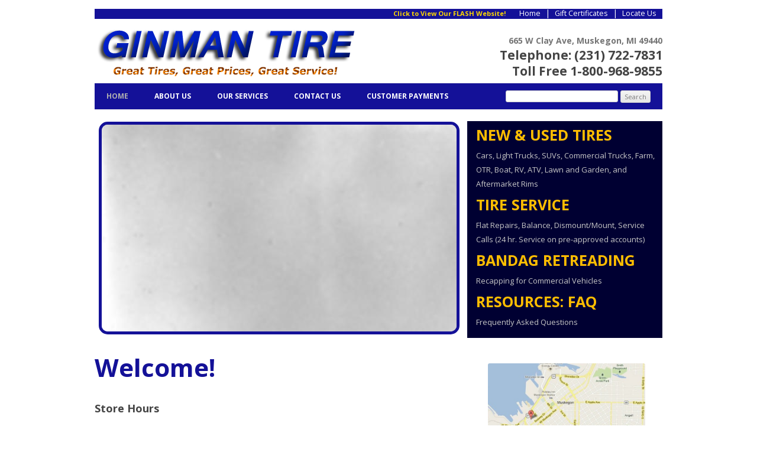

--- FILE ---
content_type: text/html; charset=UTF-8
request_url: https://ginmantire.com/
body_size: 6761
content:
<!DOCTYPE html>
<!--[if IE 7]>
<html class="ie ie7" lang="en-US">
<![endif]-->
<!--[if IE 8]>
<html class="ie ie8" lang="en-US">
<![endif]-->
<!--[if !(IE 7) | !(IE 8)  ]><!-->
<html lang="en-US">
<!--<![endif]-->
<head>
<meta charset="UTF-8" />

<title>Muskegon Tires, Flat Repairs, Dismount/Mount and Wheel Balancing</title>
<link rel="profile" href="http://gmpg.org/xfn/11" />
<link rel="pingback" href="https://ginmantire.com/xmlrpc.php" />
<!--[if lt IE 9]>
<script src="https://ginmantire.com/wp-content/themes/twentytwelve/js/html5.js" type="text/javascript"></script>
<![endif]-->
<link rel="alternate" type="application/rss+xml" title="Ginman Tire &raquo; Feed" href="https://ginmantire.com/feed/" />
<link rel="alternate" type="application/rss+xml" title="Ginman Tire &raquo; Comments Feed" href="https://ginmantire.com/comments/feed/" />
<link rel='stylesheet' id='twentytwelve-fonts-css'  href='https://fonts.googleapis.com/css?family=Open+Sans:400italic,700italic,400,700&#038;subset=latin,latin-ext' type='text/css' media='all' />
<link rel='stylesheet' id='twentytwelve-style-css'  href='https://ginmantire.com/wp-content/themes/twentytwelve/style.css?ver=3.5.1' type='text/css' media='all' />
<!--[if lt IE 9]>
<link rel='stylesheet' id='twentytwelve-ie-css'  href='https://ginmantire.com/wp-content/themes/twentytwelve/css/ie.css?ver=20121010' type='text/css' media='all' />
<![endif]-->
<link rel='stylesheet' id='enqueue_dd_spg_styles-css'  href='https://ginmantire.com/wp-content/plugins/dd-simple-photo-gallery/css/style.css?ver=3.5.1' type='text/css' media='all' />
<script type='text/javascript' src='https://ginmantire.com/wp-includes/js/jquery/jquery.js?ver=1.8.3'></script>
<script type='text/javascript' src='https://ginmantire.com/wp-content/plugins/dd-simple-photo-gallery/js/jquery-1.7.min.js?ver=3.5.1'></script>
<script type='text/javascript' src='https://ginmantire.com/wp-content/plugins/dd-simple-photo-gallery/js/jquery.effects.core.js?ver=3.5.1'></script>
<script type='text/javascript' src='https://ginmantire.com/wp-content/plugins/dd-simple-photo-gallery/js/jquery.ssslider.v1.2.min.js?ver=3.5.1'></script>
<link rel="EditURI" type="application/rsd+xml" title="RSD" href="https://ginmantire.com/xmlrpc.php?rsd" />
<link rel="wlwmanifest" type="application/wlwmanifest+xml" href="https://ginmantire.com/wp-includes/wlwmanifest.xml" /> 
<link rel='next' title='About Us' href='https://ginmantire.com/about-us/' />
<meta name="generator" content="WordPress 3.5.1" />

<!-- All in One SEO Pack 1.6.15.3 by Michael Torbert of Semper Fi Web Design[260,322] -->
<meta name="description" content="Ginman Tire of Muskegon, Michigan offers new and used tire sales and other services to address the needs of your tires." />
<link rel="canonical" href="https://ginmantire.com/" />
<!-- /all in one seo pack -->
<style type="text/css">
    .calnk a:hover {
        background-position:0 0;
        text-decoration:none;  
        color:#000000;
        border-bottom:1px dotted #000000;
     }
    .calnk a:visited {
        text-decoration:none;
        color:#000000;
        border-bottom:1px dotted #000000;
    }
    .calnk a {
        text-decoration:none; 
        color:#000000; 
        border-bottom:1px dotted #000000;
    }
    .calnk a span { 
        display:none; 
    }
    .calnk a:hover span {
        color:#333333; 
        background:#F6F79B; 
        display:block;
        position:absolute; 
        margin-top:1px; 
        padding:5px; 
        width:150px; 
        z-index:100;
        line-height:1.2em;
    }
    .calendar-table {
        border:0 !important;
        width:100% !important;
        border-collapse:separate !important;
        border-spacing:2px !important;
    }
    .calendar-heading {
        height:25px;
        text-align:center;
        border:1px solid #D6DED5;
        background-color:#E4EBE3;
    }
    .calendar-next {
        width:25%;
        text-align:center;
    }
    .calendar-prev {
        width:25%;
        text-align:center;
    }
    .calendar-month {
        width:50%;
        text-align:center;
        font-weight:bold;
    }
    .normal-day-heading {
        text-align:center;
        width:25px;
        height:25px;
        font-size:0.8em;
        border:1px solid #DFE6DE;
        background-color:#EBF2EA;
    }
    .weekend-heading {
        text-align:center;
        width:25px;
        height:25px;
        font-size:0.8em;
        border:1px solid #DFE6DE;
        background-color:#EBF2EA;
        color:#FF0000;
    }
    .day-with-date {
        vertical-align:text-top;
        text-align:left;
        width:60px;
        height:60px;
        border:1px solid #DFE6DE;
    }
    .no-events {

    }
    .day-without-date {
        width:60px;
        height:60px;
        border:1px solid #E9F0E8;
    }
    span.weekend {
        color:#FF0000;
    }
    .current-day {
        vertical-align:text-top;
        text-align:left;
        width:60px;
        height:60px;
        border:1px solid #BFBFBF;
        background-color:#E4EBE3;
    }
    span.event {
        font-size:0.75em;
    }
    .kjo-link {
        font-size:0.75em;
        text-align:center;
    }
    .calendar-date-switcher {
        height:25px;
        text-align:center;
        border:1px solid #D6DED5;
        background-color:#E4EBE3;
    }
    .calendar-date-switcher form {
        margin:2px;
    }
    .calendar-date-switcher input {
        border:1px #D6DED5 solid;
        margin:0;
    }
    .calendar-date-switcher select {
        border:1px #D6DED5 solid;
        margin:0;
    }
    .calnk a:hover span span.event-title {
        padding:0;
        text-align:center;
        font-weight:bold;
        font-size:1.2em;
        margin-left:0px;
    }
    .calnk a:hover span span.event-title-break {
        width:96%;
        text-align:center;
        height:1px;
        margin-top:5px;
        margin-right:2%;
        padding:0;
        background-color:#000000;
        margin-left:0px;
    }
    .calnk a:hover span span.event-content-break {
        width:96%;
        text-align:center;
        height:1px;
        margin-top:5px;
        margin-right:2%;
        padding:0;
        background-color:#000000;
        margin-left:0px;
    }
    .page-upcoming-events {
        font-size:80%;
    }
    .page-todays-events {
        font-size:80%;
    }
    .calendar-table table,tbody,tr,td {
        margin:0 !important;
        padding:0 !important;
    }
    table.calendar-table {
        margin-bottom:5px !important;
    }
    .cat-key {
        width:100%;
        margin-top:30px;
        padding:5px;
        border:0 !important;
    }
    .cal-separate {
       border:0 !important;
       margin-top:10px;
    }
    table.cat-key {
       margin-top:5px !important;
       border:1px solid #DFE6DE !important;
       border-collapse:separate !important;
       border-spacing:4px !important;
       margin-left:2px !important;
       width:99.5% !important;
       margin-bottom:5px !important;
    }
    .cat-key td {
       border:0 !important;
    }
</style>
<script type="text/javascript">
//<![CDATA[
	var screen_res = ""; 
	function writeCookie(name,value,hours) {
		var the_cookie = name+"="+escape(value)+"; expires=";
		var expires = "";
		hours=hours+0; //convert to number
		if (hours > 0) { //0==expires on browser close
			var cdate = new Date();
			cdate.setTime(cdate.getTime()+(hours*60*60*1000));
			expires = expires+cdate.toGMTString();
		} 
		document.cookie = the_cookie+expires+"; path=/; domain=";
	}
	screen_res = screen.width+" x "+screen.height;
	if (screen_res==" x ") screen_res = window.screen.width+" x "+window.screen.height;
	if (screen_res==" x ") screen_res = screen.availWidth+" x "+screen.availHeight;
	if (screen_res!=" x ") { 
		writeCookie("wassup_screen_res",screen_res,"48"); //keep 2 days
	} else {
		screen_res = "";
	}
//]]>
</script>
	<style type="text/css">
			.site-title,
		.site-description {
			position: absolute !important;
			clip: rect(1px 1px 1px 1px); /* IE7 */
			clip: rect(1px, 1px, 1px, 1px);
		}
		</style>
	<style type="text/css" id="custom-background-css">
body.custom-background { background-color: #ffffff; }
</style>
</head>

<body class="home page page-id-7 page-template-default custom-background custom-background-white custom-font-enabled single-author">
<div style="background:#141198;text-align:right;color:white;padding-right:10px;width:950px;margin-left:auto;margin-right:auto;margin-top:15px;height:17px;"><a target="_blank" href="http://ginmantire.net" style="font-weight:bold;margin-right:20px;text-decoration:none;"><font style="color:#FFD800;font-size:11px;">Click to View Our FLASH Website! </font></a><a style="color:white;text-decoration:none;font-size:.9em;" href="http://ginmantire.com/">Home</a>&nbsp;&nbsp;|&nbsp;&nbsp;<a style="color:white;text-decoration:none;font-size:.9em;" href="http://ginmantire.com/gift-certificates/">Gift Certificates</a>&nbsp;&nbsp;|&nbsp;&nbsp;<a style="color:white;text-decoration:none;font-size:.9em;" href="http://ginmantire.com/location/">Locate Us</a></div>
<div id="page" class="hfeed site">
	<header id="masthead" class="site-header" role="banner" style="margin-top:-50px;">
		<hgroup>
			<h1 class="site-title"><a href="https://ginmantire.com/" title="Ginman Tire" rel="home">Ginman Tire</a></h1>
			<h2 class="site-description">Great Tires, Great Prices, Great Service!</h2>
		</hgroup>
<div style="float:left;">			<a href="https://ginmantire.com/"><img src="https://ginmantire.com/wp-content/uploads/2013/05/cropped-Website_MOBILE-HEADER.png" class="header-image" width="450" height="108" alt="" /></a></div>

<div style="float:right;margin-top:50px;text-align:right;line-height:1.8em;"><strong style="color:#757575;">665 W Clay Ave, Muskegon, MI 49440</strong><br>
<span style="font-size:1.5em;"><strong>Telephone: (231) 722-7831</strong></span><br>
<span style="font-size:1.5em;"><strong>Toll Free 1-800-968-9855</strong></span>

</div>
		<nav id="site-navigation" class="main-navigation" role="navigation">
			<h3 class="menu-toggle">Menu</h3>
			<a class="assistive-text" href="#content" title="Skip to content">Skip to content</a>
			<div class="menu-main-container"><ul id="menu-main" class="nav-menu"><li id="menu-item-30" class="menu-item menu-item-type-post_type menu-item-object-page current-menu-item page_item page-item-7 current_page_item menu-item-30"><a href="https://ginmantire.com/">Home</a></li>
<li id="menu-item-31" class="menu-item menu-item-type-post_type menu-item-object-page menu-item-31"><a href="https://ginmantire.com/about-us/">About Us</a>
<ul class="sub-menu">
	<li id="menu-item-35" class="menu-item menu-item-type-post_type menu-item-object-page menu-item-35"><a href="https://ginmantire.com/about-us/ginman-history/">Ginman History</a></li>
	<li id="menu-item-37" class="menu-item menu-item-type-post_type menu-item-object-page menu-item-37"><a href="https://ginmantire.com/about-us/our-photo-gallery/">Our Photo Gallery</a></li>
	<li id="menu-item-391" class="menu-item menu-item-type-post_type menu-item-object-page menu-item-391"><a href="https://ginmantire.com/about-us/calendar-2/">Calendar</a></li>
</ul>
</li>
<li id="menu-item-38" class="menu-item menu-item-type-post_type menu-item-object-page menu-item-38"><a href="https://ginmantire.com/our-services/">Our Services</a>
<ul class="sub-menu">
	<li id="menu-item-36" class="menu-item menu-item-type-post_type menu-item-object-page menu-item-36"><a href="https://ginmantire.com/our-services/new-used-tires/">New &#038; Used Tires</a></li>
	<li id="menu-item-39" class="menu-item menu-item-type-post_type menu-item-object-page menu-item-39"><a href="https://ginmantire.com/our-services/tire-service/">Tire Service</a></li>
	<li id="menu-item-32" class="menu-item menu-item-type-post_type menu-item-object-page menu-item-32"><a href="https://ginmantire.com/our-services/bandag-retreading/">Bandag Retreading</a></li>
	<li id="menu-item-48" class="menu-item menu-item-type-post_type menu-item-object-page menu-item-48"><a href="https://ginmantire.com/our-services/faq-resources/">FAQ Resources</a></li>
</ul>
</li>
<li id="menu-item-47" class="menu-item menu-item-type-post_type menu-item-object-page menu-item-47"><a href="https://ginmantire.com/contact-us/">Contact Us</a></li>
<li id="menu-item-554" class="menu-item menu-item-type-post_type menu-item-object-page menu-item-554"><a href="https://ginmantire.com/customer-payments/">Customer Payments</a></li>
</ul></div>		</nav><!-- #site-navigation -->

		
			</header><!-- #masthead -->

	<div id="main" class="wrapper">
	<div id="primary" class="site-content">
		<div id="content" role="main">

							
	<article id="post-7" class="post-7 page type-page status-publish hentry">
		<header class="entry-header">
			<h1 class="entry-title">Welcome!</h1>
		</header>

		<div class="entry-content">
			<style type="text/css"><!--
.entry-header .entry-title {display:none;}
--></style>
<p>&nbsp;</p>
<p>&nbsp;</p>
<p><iframe style="position: absolute; margin-top: -152px; margin-left: 625px; border: none; overflow: hidden; width: 46px; height: 30px;" src="http://www.facebook.com/plugins/like.php?href=http%3A%2F%2Fwww.ginmantire.com&amp;layout=button_count&amp;show_faces=true&amp;width=46&amp;action=like&amp;colorscheme=light&amp;height=30" height="240" width="320" frameborder="0" scrolling="no"></iframe></p>
<div id="slider_1" class="sssSlider"><img src="http://ginmantire.com/wp-content/uploads/2013/07/Ginman_old-buidling1.jpg" alt="Old Building" title="" /><img src="http://ginmantire.com/wp-content/uploads/2013/04/tire-brands1.jpg" alt="Tire Logos" title="" /><img src="http://ginmantire.com/wp-content/uploads/2013/04/Ginman_bandag.jpg" alt="Bandag" title="" /><img src="http://ginmantire.com/wp-content/uploads/2013/04/4faf14c43c17c.jpg" alt="Julie and Rob" title="" /></div><script type="text/javascript">
$(window).load(function() {               
    $('#slider_1').ssSlider({
        effect: 'fade',
        slices: '18',
        boxCols: '8',
        boxRows: '8',
        slideSpeed: '500',
        pauseTime: '4000',
        largeNavArrow: 'false',
        largeNavArrowDefaultHidden: 'true',
        pauseOnHover: '',
        manualAdvance: 'false',
        prevText: 'prev',
        nextText: 'next',
        keyboardNav: 'false',
        displayGalleryCaption: '',
        controlNav: 'false',
        controlNavThumbs: 'false',
        controlNavThumbsWidth: '50',
        largeImageHeight: '350',
        largeImageWidth: '600',
        controlNavThumbsHeight: '50',
        controlNavThumbsSearch: '600x350',
        controlNavThumbsReplace: '50x50',
        captionOpacity: '0.6',
        beforeChange: function(){},
        afterChange: function(){},
        slideshowEnd: function(){},
        lastSlide: function(){},
        afterLoad: function(){}
    });                                   
});
</script>
<h1 style="font-size: 3em; color: #141198;">Welcome!</h1>
<h2>Store Hours</h2>
<p><strong>Monday &#8211; Friday:</strong> 8:00am &#8211; 6:00pm<br />
<strong>Saturday:</strong> Closed<br />
<strong>Sunday:</strong> Closed</p>
<p><strong>When it comes to buying tires for a car or truck, most drivers have more questions than answers. At Ginman Tire we have been answering your questions for over 85 years&#8230;.We are the &#8220;go to&#8221; people in tires!</strong></p>
<p>Ginman Tire is conveniently located at the corner of West Clay Avenue and Eight Street, Muskegon, MI. Please stop by and let us take care of your tire needs.</p>
<div style="width: 45%; float: left;">
<h2><span style="color: #141198;">About</span><span style="color: #ff9900;"> Us</span></h2>
<p><span style="color: #ff9900;"><strong>GINMAN TIRE CO.</strong></span> has kept pace with a changing auto service world in the over 85 years it&#8217;s been in business, but one constant has been family ownership. We are proud of our great service and customer relationships.</p>
<p>Learn about <span style="color: #141198;"><a title="Ginman History" href="http://ginmantire.com/about-us/ginman-history/"><span style="color: #141198;">Our History</span></a></span></p>
</div>
<div style="width: 45%; float: right;">
<h2><span style="color: #141198;">Our</span> <span style="color: #ff9900;">Services</span></h2>
<ul>
<li><a href="http://ginmantire.com/our-services/new-used-tires/">New Tire Sales</a></li>
<li><a href="http://ginmantire.com/our-services/new-used-tires/">Used Tire Sales</a></li>
<li><a href="http://ginmantire.com/our-services/tire-service/">Flat Repairs</a></li>
<li><a href="http://ginmantire.com/our-services/tire-service/">Balance Tires</a></li>
<li><a href="http://ginmantire.com/our-services/tire-service/">Dismount/Mount</a></li>
<li><a href="http://ginmantire.com/our-services/tire-service/">Service Calls</a></li>
<li><a href="http://ginmantire.com/our-services/bandag-retreading/">Retreading Commercial Vehicles</a></li>
</ul>
</div>
					</div><!-- .entry-content -->
		<footer class="entry-meta">
					</footer><!-- .entry-meta -->
	</article><!-- #post -->
				
<div id="comments" class="comments-area">

	
	
									
</div><!-- #comments .comments-area -->			
		</div><!-- #content -->
	</div><!-- #primary -->


			<div id="secondary" class="widget-area" role="complementary">
			<aside id="search-2" class="widget widget_search"><form role="search" method="get" id="searchform" action="https://ginmantire.com/" >
	<div><label class="screen-reader-text" for="s">Search for:</label>
	<input type="text" value="" name="s" id="s" />
	<input type="submit" id="searchsubmit" value="Search" />
	</div>
	</form></aside><aside id="text-2" class="widget widget_text">			<div class="textwidget"><div style="height:367px!important;background:#000032; color:#9D9C99;padding-left:15px;padding-right:10px;">

<a style="text-decoration:none;" href="http://ginmantire.com/our-services/new-used-tires/"><h1 style="font-size:25px;" class="gingold">NEW & USED TIRES</h1>
Cars, Light Trucks, SUVs, Commercial Trucks, Farm, OTR, Boat, RV, ATV, Lawn and Garden, and Aftermarket Rims</a>

<a style="text-decoration:none;" href="http://ginmantire.com/our-services/tire-service/"><h1 class="gingold" style="font-size:25px;">TIRE SERVICE</h1>
Flat Repairs, Balance, Dismount/Mount, Service Calls (24 hr. Service on pre-approved accounts)</a>

<a style="text-decoration:none;" href="http://ginmantire.com/our-services/bandag-retreading/"><h1 class="gingold" style="font-size:25px;">BANDAG RETREADING</h1>
Recapping for Commercial Vehicles</a>

<a style="text-decoration:none;" href="http://ginmantire.com/our-services/faq-resources/"><h1 class="gingold" style="font-size:25px;">RESOURCES: FAQ</h1>
Frequently Asked Questions</a>
</div></div>
		</aside><aside id="text-4" class="widget widget_text">			<div class="textwidget"><a href="http://ginmantire.com/location/"><img src="http://ginmantire.com/wp-content/uploads/2013/04/4fcf980800574.jpg" width="266" style="margin-left:35px;"></a>

<font style="font-size:11px;margin-left: 35px;">Click on map for Location information</h5></font>
<br/><br/>
<font style="margin-left:35px;">665 W Clay Ave, Muskegon, MI 49440</font><br/>
<font style="margin-left:35px;">PHONE # 231-722-7831</font><br/>
<font style="margin-left:35px;">TOLL FREE # 1-800-968-9855<br/></font>
<a style="text-decoration:none;color:#dd0000;margin-left:35px;" href="http://ginmantire.com/contact-us/">Click here to email us</a>
<br/><br/>
<img style="width: 40px;margin-bottom: 2px;margin-left:35px;margin-right:-3px;" src="http://ginmantire.com/wp-content/uploads/2013/07/CC_GoodYear_Picture1.jpg"><img src="http://ginmantire.com/wp-content/uploads/2013/07/CC_Visa_MC_Picture1.png">
</div>
		</aside>		</div><!-- #secondary -->
		</div><!-- #main .wrapper -->
	<footer id="colophon" role="contentinfo">
		<div style="font-weight:bold;">
		<a href="http://ginmantire.com/"style="text-decoration: none;">HOME</a>&nbsp;&nbsp;&nbsp;&nbsp;&nbsp;
		<a href="http://ginmantire.com/about-us/"style="text-decoration: none;">ABOUT US</a>&nbsp;&nbsp;&nbsp;&nbsp;&nbsp;
		<a href="http://ginmantire.com/new-used-tires/"style="text-decoration: none;">NEW TIRES</a>&nbsp;&nbsp;&nbsp;&nbsp;&nbsp;
		<a href="http://ginmantire.com/tire-service/"style="text-decoration: none;">TIRE SERVICE</a>&nbsp;&nbsp;&nbsp;&nbsp;&nbsp;
		<a href="http://ginmantire.com/contact-us/"style="text-decoration: none;">CONTACT US</a>
		</div><!-- .site-info -->
	</footer><!-- #colophon -->
</div><!-- #page -->


<!--[if IE]>
<script language=javascript>
//<![CDATA[
	if (screen_res=="") {
		screen_res = screen.width + " x " + screen.height;
	}
	if (screen_res!=" x ") {
		var cdate = new Date();
		cdate.setTime(cdate.getTime()+(48*60*60*1000));
		var cexpires = cdate.toGMTString();
		//var the_cookie = "wassup_screen_res="+escape(screen_res)+"; expires="+cexpires;
		document.cookie = "wassup_screen_res=" + escape(screen_res)+ "; path=/; domain=" + document.domain;

	}
//]]>
</script>
<![endif]--><!--
<p class="small"> WassUp 1.8.3.1 timestamp: 2026-01-21 03:31:45PM UTC (10:31AM)<br />
If above timestamp is not current time, this page is cached.</p> -->
<script type='text/javascript' src='https://ginmantire.com/wp-content/themes/twentytwelve/js/navigation.js?ver=1.0'></script>

<div align="right" style="margin-right:200px;margin-top:-45px;"><em><font style="font-size:11px;">Engineered & Designed by</font></em>  <a target="_blank" style="text-decoration:none;" href="http://thesrgroupus.com"><strong><font color="#ff6000"> The SR Group, LLC</font></strong></a></div>

</body>
</html>

--- FILE ---
content_type: text/css
request_url: https://ginmantire.com/wp-content/plugins/dd-simple-photo-gallery/css/style.css?ver=3.5.1
body_size: 2731
content:
.wrapper *{

    border:0;
    margin: 0;
    padding: 0;

}

.wrapper{
    
    width:auto;
    display: block;
    margin: 0 auto;
    border: 0px solid #d3d3d3;
    /*overflow: hidden;   */
}
 
    
    
.sliderWapper{
	border: 10px solid #000;
	margin:0 auto;
	display:block;
	margin-bottom:10px;
	clear:both;
	overflow:hidden;
	-moz-border-radius: 15px;
    -webkit-border-radius: 15px;
    -khtml-border-radius: 15px;
    border-radius: 15px;
}
    
  
.sssSlider {
    position:relative;
	margin: 0 auto;
}

.sssSlider img {
    position:absolute;
    top:0px;
    left:0px;
}
  
/* The slices and boxes in the Slider */
.sss-slice {
    display:block;
    position:absolute;
    z-index:5;
    /*border: 1px solid #F00;*/
}
.sss-box {
    display:block;
    position:absolute;
    z-index:5;
}  
        

        
/*Others option settings control css*/        
.sssLargeNav a {
    position:absolute;
    bottom:25px;
    z-index:9;
    cursor:pointer;
}
.sssPre {
  background-image:url(./images/sssIcons.png);
  background-position:-2px -3px;
  cursor:pointer;
  height:17px;
  left:20px;
  position:absolute;
  width:13px;
  text-indent: -9999px;                   
}
.sssNext {
  background-image:url(./images/sssIcons.png);
  background-position:-20px -3px;
  bottom:126px;
  cursor:pointer;
  height:17px;
  position:absolute;
  right:20px;
  width:13px;
  text-indent: -9999px;
}

.sssNext, .sssPre{
  position:absolute;
  top:45%;
}

.sssPre:hover {
  background-position:-2px -23px;
}
.sssNext:hover {
  background-position:-20px -23px;
}


/* Caption styles */
.sss-caption {
    position: absolute;
    bottom:0px;
    opacity:0.7; /* Overridden by captionOpacity setting */
    width:100%;
    z-index:8;
    padding: 5px 0;
    height: 60px;
    border: 0px solid #F00;
    text-align: left;
    background: #d3d3d3;
}

.sss-caption p, .sss-caption p a{
    font-family: Tahoma, Helvetica, sans-serif;
    color: #3F4146;
    font-size: 12px;
}

.sss-controlNav a {
    position:relative;
    z-index:9;
    cursor:pointer;
}
.sss-controlNav a.active {
    font-weight:bold;
}


.sss-caption p {
    padding:5px;
    margin:0;
}
.sss-caption a {
    display:inline !important;
}
.sss-html-caption {
    display:none;
}

.sss-controlNav{
    border-top: 20px solid #d3d3d3;
     background : #d3d3d3;
}


.sss-thumb-inner a{
    
}

.sss-thumb-inner a:last-child{
    border-right: 0;
}
.sss-thumb-inner a img{    
    
    opacity:0.7;
}

.sss-controlNav a.active img, .sss-controlNav a:hover img{
    opacity:1;
}


/*.sss-thumb-inner a { overflow: hidden; position: relative; } 
.sss-thumb-inner a img { position: absolute; }*/

--- FILE ---
content_type: text/javascript
request_url: https://ginmantire.com/wp-content/plugins/dd-simple-photo-gallery/js/jquery.ssslider.v1.2.min.js?ver=3.5.1
body_size: 26355
content:
(function($){var ssSlider=function(element,options){var settings=$.extend({},$.fn.ssSlider.defaults,options);var printString=function(msg){if(this.console&&typeof console.log!="undefined")
console.log(msg);}
var vars={currentSlide:0,currentImage:'',totalSlides:0,slideAnimation:'',sliderWapper:'',wrapperId:'',running:false,paused:false,stop:false};var slider=$(element);vars.wrapperId=element.id+'_wapper';slider.wrap('<div id="'+vars.wrapperId+'" class="sliderWapper" />');vars.sliderWapper=$('#'+vars.wrapperId+'');slider.data('sss:vars',vars);slider.css('position','relative');slider.addClass('ssSlider');var kids=slider.children('img');var maxWidth=0;var maxHeight=0;kids.each(function(){var child=$(this);var childWidth=child.width();if(childWidth==0)childWidth=child.attr('width');var childHeight=child.height();if(childHeight==0)childHeight=child.attr('height');child.css('display','none');vars.totalSlides++;});maxHeight=settings.largeImageHeight;maxWidth=settings.largeImageWidth;slider.width(maxWidth);slider.height(maxHeight);vars.sliderWapper.width(maxWidth);settings.sliderHeight=slider.height();vars.currentImage=$(kids[vars.currentSlide]);slider.css('background','url("'+vars.currentImage.attr('src')+'") no-repeat');slider.append($('<div class="sss-caption"><p></p></div>').css({display:'none',opacity:settings.captionOpacity}));var sssCaption=function(settings){if(settings.displayGalleryCaption!='yes')
return false;var sssCaption=$('.sss-caption',slider);if(vars.currentImage.attr('title')!=''&&vars.currentImage.attr('title')!=undefined){var title=vars.currentImage.attr('title');if(title.substr(0,1)=='#')title=$(title).html();if(sssCaption.css('display')=='block'){sssCaption.find('p').fadeOut(settings.slideSpeed,function(){$(this).html(title);$(this).fadeIn(settings.slideSpeed);});}else{sssCaption.find('p').html(title);}
sssCaption.fadeIn(settings.slideSpeed);}else{sssCaption.fadeOut(settings.slideSpeed);}}
sssCaption(settings);var timer=0;if(settings.manualAdvance=='false'&&kids.length>1){timer=setInterval(function(){sssRun(slider,kids,settings,false);},settings.pauseTime);}
if(settings.largeNavArrow=='true'){slider.append('<div class="sssLargeNav"><a class="sssPre">'+settings.prevText+'</a><a class="sssNext">'+settings.nextText+'</a></div>');if(settings.largeNavArrowDefaultHidden=='true'){$('.sssLargeNav',slider).hide();slider.hover(function(){$('.sssLargeNav',slider).show();},function(){$('.sssLargeNav',slider).hide();});}
$('a.sssPre',slider).live('click',function(){if(vars.running)return false;clearInterval(timer);timer='';vars.currentSlide-=2;sssRun(slider,kids,settings,'prev');});$('a.sssNext',slider).live('click',function(){if(vars.running)return false;clearInterval(timer);timer='';sssRun(slider,kids,settings,'next');});}
if(settings.controlNav=='true'){var sssControl=$('<div class="sss-controlNav"><div class="sss-thumb-inner"></div></div>');slider.after(sssControl);sssControl=$('.sss-thumb-inner',vars.sliderWapper);sssControl.css({width:(settings.controlNavThumbsWidth*(kids.length))+'px',position:'absolute'});var sssControlNav=$('.sss-controlNav',vars.sliderWapper);sssControlNav.css({height:settings.controlNavThumbsHeight+'px',position:'relative',overflow:'hidden'});var tmp_img_ext='';for(var i=0;i<kids.length;i++){if(settings.controlNavThumbs){var child=kids.eq(i);if(!child.is('img')){child=child.find('img:first');}
printString(child.attr('src'));if(child.attr('src').toLowerCase().indexOf(settings.controlNavThumbsSearch)>=0){sssControl.append('<a class="sss-control" rel="'+i+'"><img src="'+child.attr('src').replace(settings.controlNavThumbsSearch,settings.controlNavThumbsReplace)+'" alt="" /></a>');}else{if(child.attr('src').indexOf('.jpg')>=0)
tmp_img_ext='.jpg';else if(child.attr('src').indexOf('.gif')>=0)
tmp_img_ext='.gif';else if(child.attr('src').indexOf('.png')>=0)
tmp_img_ext='.png';else if(child.attr('src').indexOf('.jpeg')>=0)
tmp_img_ext='.jpeg';else if(child.attr('src').indexOf('.JPG')>=0)
tmp_img_ext='.JPG';else if(child.attr('src').indexOf('.GIF')>=0)
tmp_img_ext='.GIF';else if(child.attr('src').indexOf('.PNG')>=0)
tmp_img_ext='.PNG';else if(child.attr('src').indexOf('.JPEG')>=0)
tmp_img_ext='.JPEG';sssControl.append('<a class="sss-control" rel="'+i+'"><img src="'+child.attr('src').replace(tmp_img_ext,'-'+settings.controlNavThumbsReplace+tmp_img_ext)+'" alt="" /></a>');}}else{sssControl.append('<a class="sss-control" rel="'+i+'">'+(i+1)+'</a>');}}
$('.sss-controlNav a',vars.sliderWapper).css({float:'left'});$('.sss-controlNav a',vars.sliderWapper).css({float:'left',height:settings.controlNavThumbsHeight+'px',width:settings.controlNavThumbsWidth+'px',overflow:'hidden'});var thumbImageList=$('.sss-control img',vars.sliderWapper);thumbImageList.each(function(){var childWidth=$(this).width();var childHeight=$(this).height();var leftThumb=0;var topThumb=0;if(childWidth>settings.controlNavThumbsWidth){var xExtraWidth=childWidth-settings.controlNavThumbsWidth;leftThumb=(leftThumb-xExtraWidth)/2;}
if(childHeight>settings.controlNavThumbsHeight){var xExtraHeight=childHeight-settings.controlNavThumbsHeight;topThumb=(topThumb-xExtraHeight)/2;}
$(this).css({left:leftThumb+'px',top:topThumb+'px',position:'absolute'});});$('.sss-controlNav a:eq('+vars.currentSlide+')',vars.sliderWapper).addClass('active');$('.sss-controlNav a',vars.sliderWapper).live('click',function(){if(vars.running)return false;if($(this).hasClass('active'))return false;clearInterval(timer);timer='';slider.css('background','url("'+vars.currentImage.attr('src')+'") no-repeat');vars.currentSlide=$(this).attr('rel');vars.currentSlide--;sssRun(slider,kids,settings);});}
if(settings.pauseOnHover=='true'){slider.hover(function(){vars.paused=true;clearInterval(timer);timer='';},function(){vars.paused=false;if(timer==''&&!settings.manualAdvance){timer=setInterval(function(){sssRun(slider,kids,settings,false);},settings.pauseTime);}});}
if(settings.keyboardNav=='true'){$(window).keypress(function(event){if(event.keyCode=='37'){if(vars.running)return false;clearInterval(timer);timer='';vars.currentSlide-=2;sssRun(slider,kids,settings,'prev');}
if(event.keyCode=='39'){if(vars.running)return false;clearInterval(timer);timer='';sssRun(slider,kids,settings,'next');}});}
slider.bind('sss:animDone',function(){vars.running=false;if(timer==''&&!vars.paused&&!settings.manualAdvance){timer=setInterval(function(){sssRun(slider,kids,settings,false);},settings.pauseTime);}
settings.afterChange.call(this);});var showSelectedThumbActive=function(slider,settings,vars){$('a.sss-control',vars.sliderWapper).removeClass('active');$('.sss-controlNav a:eq('+vars.currentSlide+')',vars.sliderWapper).addClass('active');var sssThumbInner=$('.sss-thumb-inner',vars.sliderWapper);var innerWidth=sssThumbInner.width();var sssControlNav=$('.sss-controlNav',vars.sliderWapper);var outerWidth=sssControlNav.width();var showableTotalSlide=parseInt(outerWidth/settings.controlNavThumbsWidth);var defaultShowingWidth=settings.controlNavThumbsWidth*(parseInt(outerWidth/settings.controlNavThumbsWidth));var currentSliderInWidth=(vars.currentSlide+1)*settings.controlNavThumbsWidth;var sssThumbInnerPosition=sssThumbInner.position();var currentSlide=vars.currentSlide;var totalSlide=vars.totalSlides;if(currentSliderInWidth>defaultShowingWidth){if((totalSlide-currentSlide)>showableTotalSlide){var numberOfFullSet=parseInt(currentSlide/showableTotalSlide);var numberOfExtra=(currentSlide/showableTotalSlide)-numberOfFullSet;var leftSlidePosition=((defaultShowingWidth*numberOfFullSet)+(numberOfExtra*settings.controlNavThumbsWidth));if(numberOfFullSet>0){leftSlidePosition-=(settings.controlNavThumbsWidth*1);}
sssThumbInner.animate({left:'-'+leftSlidePosition+'px'},settings.slideSpeed);}else{var leftSlidePosition=((totalSlide-showableTotalSlide)*settings.controlNavThumbsWidth)-(outerWidth-defaultShowingWidth);sssThumbInner.animate({left:'-'+leftSlidePosition+'px'},settings.slideSpeed);}}else{sssThumbInner.animate({left:'0px'},settings.slideSpeed);}}
var sssRun=function(slider,kids,settings,direction){var vars=slider.data('sss:vars');if(vars&&(vars.currentSlide==(vars.totalSlides-1))){settings.lastSlide.call(this);}
if((!vars||vars.stop)&&!nudge)return false;settings.beforeChange.call(this);if(!direction){slider.css('background','url("'+vars.currentImage.attr('src')+'") no-repeat');}else{if(direction=='prev'){slider.css('background','url("'+vars.currentImage.attr('src')+'") no-repeat');}
if(direction=='next'){slider.css('background','url("'+vars.currentImage.attr('src')+'") no-repeat');}}
vars.currentSlide++;if(vars.currentSlide==vars.totalSlides){vars.currentSlide=0;settings.slideshowEnd.call(this);}
if(vars.currentSlide<0)vars.currentSlide=(vars.totalSlides-1);vars.currentImage=$(kids[vars.currentSlide]);showSelectedThumbActive(slider,settings,vars);sssCaption(settings);$('.sss-slice',slider).remove();$('.sss-box',slider).remove();if(settings.effect=='random'){if(settings&&typeof settings.defaultEffects!="undefined"){var anims=settings.defaultEffects;}else{var anims=$.fn.ssSlider.defaultEffects.defaultEffects;}
vars.slideAnimation=anims[Math.floor(Math.random()*(anims.length+1))];if(vars.slideAnimation==undefined)
vars.slideAnimation='fade';}else{vars.slideAnimation=settings.effect;}
vars.running=true;if(vars.slideAnimation=='sliceDownRight'||vars.slideAnimation=='sliceDownLeft'||vars.slideAnimation=='sliceDownRandom'){createSlices(slider,settings,vars);var timeBuff=0;var i=0;if(vars.slideAnimation=='sliceDownRandom')
var slices=arrayRandom($('.sss-slice',slider));else
var slices=$('.sss-slice',slider);if(vars.slideAnimation=='sliceDownLeft')slices=$('.sss-slice',slider)._reverse();slices.each(function(){var slice=$(this);slice.css({'top':'0px'});if(i==settings.slices-1){setTimeout(function(){slice.animate({height:settings.sliderHeight+'px',opacity:'1.0'},settings.slideSpeed,'',function(){slider.trigger('sss:animDone');});},(100+timeBuff));}else{setTimeout(function(){slice.animate({height:settings.sliderHeight+'px',opacity:'1.0'},settings.slideSpeed);},(100+timeBuff));}
timeBuff+=50;i++;});}else if(vars.slideAnimation=='sliceUpRight'||vars.slideAnimation=='sliceUpLeft'||vars.slideAnimation=='sliceUpRandom'){createSlices(slider,settings,vars);var timeBuff=0;var i=0;if(vars.slideAnimation=='sliceUpRandom')
var slices=arrayRandom($('.sss-slice',slider));else
var slices=$('.sss-slice',slider);if(vars.slideAnimation=='sliceUpLeft')slices=$('.sss-slice',slider)._reverse();slices.each(function(){var slice=$(this);slice.css({'bottom':'0px'});if(i==settings.slices-1){setTimeout(function(){slice.animate({height:settings.sliderHeight+'px',opacity:'1.0'},settings.slideSpeed,'',function(){slider.trigger('sss:animDone');});},(100+timeBuff));}else{setTimeout(function(){slice.animate({height:settings.sliderHeight+'px',opacity:'1.0'},settings.slideSpeed);},(100+timeBuff));}
timeBuff+=50;i++;});}else if(vars.slideAnimation=='sliceUpDownRight'||vars.slideAnimation=='sliceUpDownLeft'||vars.slideAnimation=='sliceUpDownRandom'){createSlices(slider,settings,vars);var timeBuff=0;var i=0;var v=0;if(vars.slideAnimation=='sliceUpDownRandom')
var slices=arrayRandom($('.sss-slice',slider));else
var slices=$('.sss-slice',slider);if(vars.slideAnimation=='sliceUpDownLeft')slices=$('.sss-slice',slider)._reverse();slices.each(function(){var slice=$(this);if(i==0){slice.css('top','0px');i++;}else{slice.css('bottom','0px');i=0;}
if(v==settings.slices-1){setTimeout(function(){slice.animate({height:settings.sliderHeight+'px',opacity:'1.0'},settings.slideSpeed,'',function(){slider.trigger('sss:animDone');});},(100+timeBuff));}else{setTimeout(function(){slice.animate({height:settings.sliderHeight+'px',opacity:'1.0'},settings.slideSpeed);},(100+timeBuff));}
timeBuff+=50;v++;});}else if(vars.slideAnimation=='slide2Right'){createSlices(slider,settings,vars);var firstSlice=$('.sss-slice:first',slider);firstSlice.css({'height':settings.sliderHeight+'px','width':'0px','opacity':'1'});firstSlice.animate({width:slider.width()+'px'},(settings.slideSpeed*2),'',function(){slider.trigger('sss:animDone');});}else if(vars.slideAnimation=='slide2Left'){createSlices(slider,settings,vars);var firstSlice=$('.sss-slice:first',slider);firstSlice.css({'height':'100%','width':'0px','opacity':'1','left':'','right':'0px'});firstSlice.animate({width:slider.width()+'px'},(settings.slideSpeed*2),'',function(){firstSlice.css({'left':'0px','right':''});slider.trigger('sss:animDone');});}else if(vars.slideAnimation=='slice2Right'){createSlices(slider,settings,vars);var timeBuff=0;var i=0;var slices=$('.sss-slice',slider);slices.each(function(){var slice=$(this);var origWidth=slice.width();slice.css({top:'0px',height:settings.sliderHeight+'px',width:'0px'});if(i==settings.slices-1){setTimeout(function(){slice.animate({width:origWidth,opacity:'1.0'},settings.slideSpeed,'',function(){slider.trigger('sss:animDone');});},(100+timeBuff));}else{setTimeout(function(){slice.animate({width:origWidth,opacity:'1.0'},settings.slideSpeed);},(100+timeBuff));}
timeBuff+=50;i++;});}else if(vars.slideAnimation=='slice2Left'){createSlices(slider,settings,vars);var timeBuff=0;var i=0;var slices=$('.sss-slice',slider)._reverse();slices.each(function(){var slice=$(this);var origWidth=slice.width();slice.css({top:'0px',height:settings.sliderHeight+'px',width:'0px'});if(i==settings.slices-1){setTimeout(function(){slice.animate({width:origWidth,opacity:'1.0'},settings.slideSpeed,'',function(){slider.trigger('sss:animDone');});},(100+timeBuff));}else{setTimeout(function(){slice.animate({width:origWidth,opacity:'1.0'},settings.slideSpeed);},(100+timeBuff));}
timeBuff+=50;i++;});}else if(vars.slideAnimation=='fade'){createSlices(slider,settings,vars);var firstSlice=$('.sss-slice:first',slider);firstSlice.css({'height':settings.sliderHeight+'px','width':slider.width()+'px'});firstSlice.animate({opacity:'1.0'},(settings.slideSpeed*2),'',function(){slider.trigger('sss:animDone');});}else if(vars.slideAnimation=='boxRandom'||vars.slideAnimation=='boxRandomGrow'){createBoxes(slider,settings,vars);var totalBoxes=settings.boxCols*settings.boxRows;var i=0;var timeBuff=0;var boxes=arrayRandom($('.sss-box',slider));boxes.each(function(){var box=$(this);var boxHeight=box.height();var boxWidth=box.width();if(vars.slideAnimation='boxRandomGrow'){box.height(0).width(0);}
if(i==totalBoxes-1){setTimeout(function(){box.animate({width:boxWidth+'px',height:boxHeight+'px',opacity:'1'},settings.slideSpeed,'',function(){slider.trigger('sss:animDone');});},(100+timeBuff));}else{setTimeout(function(){box.animate({width:boxWidth+'px',height:boxHeight+'px',opacity:'1'},settings.slideSpeed);},(100+timeBuff));}
timeBuff+=20;i++;});}else if(vars.slideAnimation=='boxRain2Right'||vars.slideAnimation=='boxRain2RightGrow'){createBoxes(slider,settings,vars);var totalBoxes=settings.boxCols*settings.boxRows;var i=0;var timeBuff=0;var boxes=$('.sss-box',slider);boxes.each(function(){var box=$(this);var boxHeight=box.height();var boxWidth=box.width();if(vars.slideAnimation=='boxRain2RightGrow'){box.height(0).width(0);}
if(i==totalBoxes-1){setTimeout(function(){box.animate({width:boxWidth+'px',height:boxHeight+'px',opacity:'1'},(settings.slideSpeed*2),'',function(){slider.trigger('sss:animDone');});},(100+timeBuff));}else{setTimeout(function(){box.animate({width:boxWidth+'px',height:boxHeight+'px',opacity:'1'},(settings.slideSpeed*2));},(100+timeBuff));}
timeBuff+=20;i++;});}else if(vars.slideAnimation=='boxRain2Left'||vars.slideAnimation=='boxRain2LeftGrow'){createBoxes(slider,settings,vars);var totalBoxes=settings.boxCols*settings.boxRows;var i=0;var timeBuff=0;var boxes=$('.sss-box',slider)._reverse();boxes.each(function(){var box=$(this);var boxHeight=box.height();var boxWidth=box.width();if(vars.slideAnimation=='boxRain2LeftGrow'){box.height(0).width(0);}
if(i==totalBoxes-1){setTimeout(function(){box.animate({width:boxWidth+'px',height:boxHeight+'px',opacity:'1'},(settings.slideSpeed*2),'',function(){slider.trigger('sss:animDone');});},(100+timeBuff));}else{setTimeout(function(){box.animate({width:boxWidth+'px',height:boxHeight+'px',opacity:'1'},(settings.slideSpeed*2));},(100+timeBuff));}
timeBuff+=20;i++;});}else if(vars.slideAnimation=='boxTop2Bottom'||vars.slideAnimation=='boxBottom2Top'||vars.slideAnimation=='boxTop2BottomGrow'||vars.slideAnimation=='boxBottom2TopGrow'||vars.slideAnimation=='boxTop2BottomRandom'||vars.slideAnimation=='boxTop2BottomRandomGrow'||vars.slideAnimation=='boxBottom2TopRandom'||vars.slideAnimation=='boxBottom2TopRandomGrow'){createBoxes(slider,settings,vars);var totalBoxes=settings.boxCols*settings.boxRows;var i=0;var timeBuff=0;if(vars.slideAnimation=='boxTop2Bottom'||vars.slideAnimation=='boxBottom2Top'||vars.slideAnimation=='boxTop2BottomGrow'||vars.slideAnimation=='boxBottom2TopGrow'){if(vars.slideAnimation=='boxBottom2Top'){var boxes=$('.sss-box',slider)._reverse();}else{var boxes=$('.sss-box',slider);}}else if(vars.slideAnimation=='boxTop2BottomRandom'||vars.slideAnimation=='boxBottom2TopRandom'||vars.slideAnimation=='boxTop2BottomRandomGrow'||vars.slideAnimation=='boxBottom2TopRandomGrow'){var boxes=arrayRandom($('.sss-box',slider));}else{var boxes=$('.sss-box',slider);}
boxes.each(function(){var box=$(this);var position=box.position();var boxHeight=box.height();var boxWidth=box.width();if(vars.slideAnimation=='boxTop2BottomGrow'||vars.slideAnimation=='boxBottom2TopGrow'||vars.slideAnimation=='boxTop2BottomRandomGrow'||vars.slideAnimation=='boxBottom2TopRandomGrow'){box.width(0).height(0);}
if(vars.slideAnimation=='boxTop2Bottom'||vars.slideAnimation=='boxTop2BottomGrow'||vars.slideAnimation=='boxTop2BottomRandom'||vars.slideAnimation=='boxTop2BottomRandomGrow'){box.css('top','0px');if(i==totalBoxes-1){setTimeout(function(){box.animate({width:boxWidth+'px',height:boxHeight+'px',top:position.top+'px',opacity:'1'},(settings.slideSpeed*3),'',function(){slider.trigger('sss:animDone');});},(100+timeBuff));}else{setTimeout(function(){box.animate({width:boxWidth+'px',height:boxHeight+'px',top:position.top+'px',opacity:'1'},(settings.slideSpeed*3));},(100+timeBuff));}}else{box.css('bottom','0px');if(i==totalBoxes-1){setTimeout(function(){box.animate({width:boxWidth+'px',height:boxHeight+'px',bottom:'-'+(position.top+boxHeight)+'px',opacity:'1'},(settings.slideSpeed*3),'',function(){slider.trigger('sss:animDone');});},(100+timeBuff));}else{setTimeout(function(){box.animate({width:boxWidth+'px',height:boxHeight+'px',bottom:'-'+(position.top+boxHeight)+'px',opacity:'1'},(settings.slideSpeed*3));},(100+timeBuff));}}
timeBuff+=20;i++;});}else if(vars.slideAnimation=='boxRain'||vars.slideAnimation=='boxRainReverse'||vars.slideAnimation=='boxRainGrow'||vars.slideAnimation=='boxRainGrowReverse'){createBoxes(slider,settings,vars);var totalBoxes=settings.boxCols*settings.boxRows;var i=0;var timeBuff=0;var rowIndex=0;var colIndex=0;var box2Darr=new Array();box2Darr[rowIndex]=new Array();var boxes=$('.sss-box',slider);if(vars.slideAnimation=='boxRainReverse'||vars.slideAnimation=='boxRainGrowReverse'){boxes=$('.sss-box',slider)._reverse();}
boxes.each(function(){box2Darr[rowIndex][colIndex]=$(this);colIndex++;if(colIndex==settings.boxCols){rowIndex++;colIndex=0;box2Darr[rowIndex]=new Array();}});for(var cols=0;cols<(settings.boxCols*2);cols++){var prevCol=cols;for(var rows=0;rows<settings.boxRows;rows++){if(prevCol>=0&&prevCol<settings.boxCols){(function(row,col,time,i,totalBoxes){var box=$(box2Darr[row][col]);var w=box.width();var h=box.height();if(vars.slideAnimation=='boxRainGrow'||vars.slideAnimation=='boxRainGrowReverse'){box.width(0).height(0);}
if(i==totalBoxes-1){setTimeout(function(){box.animate({opacity:'1',width:w,height:h},settings.slideSpeed/1.3,'',function(){slider.trigger('sss:animDone');});},(100+time));}else{setTimeout(function(){box.animate({opacity:'1',width:w,height:h},settings.slideSpeed/1.3);},(100+time));}})(rows,prevCol,timeBuff,i,totalBoxes);i++;}
prevCol--;}
timeBuff+=100;}}else if(vars.slideAnimation=='boxLeft2Right'||vars.slideAnimation=='boxRight2Left'||vars.slideAnimation=='boxLeft2RightRandom'||vars.slideAnimation=='boxRight2LeftRandom'||vars.slideAnimation=='boxLeft2RightGrow'||vars.slideAnimation=='boxRight2LeftGrow'||vars.slideAnimation=='boxLeft2RightRandomGrow'||vars.slideAnimation=='boxRight2LeftRandomGrow'){createBoxes(slider,settings,vars);var totalBoxes=settings.boxCols*settings.boxRows;var i=0;var timeBuff=0;if(vars.slideAnimation=='boxLeft2RightRandom'||vars.slideAnimation=='boxRight2LeftRandom'){var boxes=arrayRandom($('.sss-box',slider));}else if(vars.slideAnimation=='boxLeft2Right'){var boxes=$('.sss-box',slider);}else{var boxes=$('.sss-box',slider)._reverse();}
boxes.each(function(){var box=$(this);var position=box.position();var boxHeight=box.height();var boxWidth=box.width();if(vars.slideAnimation=='boxLeft2RightGrow'||vars.slideAnimation=='boxRight2LeftRandomGrow'||vars.slideAnimation=='boxRight2LeftGrow'||vars.slideAnimation=='boxLeft2RightRandomGrow'){box.width(0).height(0);}
if(vars.slideAnimation=='boxLeft2Right'||vars.slideAnimation=='boxLeft2RightRandom'||vars.slideAnimation=='boxLeft2RightGrow'||vars.slideAnimation=='boxLeft2RightRandomGrow'){box.css('left','0px');if(i==totalBoxes-1){setTimeout(function(){box.animate({left:position.left+'px',width:boxWidth+'px',height:boxHeight+'px',opacity:'1'},(settings.slideSpeed*2),'',function(){slider.trigger('sss:animDone');});},(100+timeBuff));}else{setTimeout(function(){box.animate({left:position.left+'px',width:boxWidth+'px',height:boxHeight+'px',opacity:'1'},(settings.slideSpeed*2));},(100+timeBuff));}}else{box.css('right','0px');if(i==totalBoxes-1){setTimeout(function(){box.animate({right:(position.left-boxWidth)+'px',width:boxWidth+'px',height:boxHeight+'px',opacity:'1'},(settings.slideSpeed*2),'',function(){slider.trigger('sss:animDone');});},(100+timeBuff));}else{setTimeout(function(){box.animate({right:(position.left-boxWidth)+'px',width:boxWidth+'px',height:boxHeight+'px',opacity:'1'},(settings.slideSpeed*2));},(100+timeBuff));}}
timeBuff+=20;i++;});}else if(vars.slideAnimation=='boxRainSmall'||vars.slideAnimation=='boxRainSmallGrow'){settings.boxCols=16;settings.boxRows=8;createBoxes(slider,settings,vars);var totalBoxes=settings.boxCols*settings.boxRows;var i=0;var timeBuff=0;var boxes=arrayRandom($('.sss-box',slider));boxes.each(function(){var box=$(this);var position=box.position();var boxHeight=box.height();var boxWidth=box.width();if(vars.slideAnimation=='boxRainSmallGrow'){box.width(0).height(0);}
if(i==totalBoxes-1){setTimeout(function(){box.animate({height:boxHeight+'px',width:boxWidth+'px',opacity:'1'},settings.slideSpeed,"easeInOutBack",function(){slider.trigger('sss:animDone');});},(100+timeBuff));}else{setTimeout(function(){box.animate({height:boxHeight+'px',width:boxWidth+'px',opacity:'1'},settings.slideSpeed,"easeInOutBack");},(100+timeBuff));}
timeBuff+=20;i++;});}}
var createSlices=function(slider,settings,vars){for(var i=0;i<settings.slices;i++){var sliceWidth=Math.round(slider.width()/settings.slices);if(i==settings.slices-1){slider.append($('<div class="sss-slice"></div>').css({left:(sliceWidth*i)+'px',width:(slider.width()-(sliceWidth*i))+'px',height:'0px',opacity:'0',background:'url("'+vars.currentImage.attr('src')+'") no-repeat -'+(((i*sliceWidth)))+'px 0%'}));}else{slider.append($('<div class="sss-slice"></div>').css({left:(sliceWidth*i)+'px',width:sliceWidth+'px',height:'0px',opacity:'0',background:'url("'+vars.currentImage.attr('src')+'") no-repeat -'+(((i*sliceWidth)))+'px 0%'}));}}}
var createBoxes=function(slider,settings,vars){var boxWidth=Math.round(slider.width()/settings.boxCols);var boxHeight=Math.round(slider.height()/settings.boxRows);for(var rows=0;rows<settings.boxRows;rows++){for(var cols=0;cols<settings.boxCols;cols++){if(cols==settings.boxCols-1){slider.append($('<div class="sss-box"></div>').css({opacity:0,left:(boxWidth*cols)+'px',top:(boxHeight*rows)+'px',width:(slider.width()-(boxWidth*cols))+'px',height:boxHeight+'px',background:'url("'+vars.currentImage.attr('src')+'") no-repeat -'+(((cols*boxWidth)))+'px -'+(((rows*boxHeight)))+'px'}));}else{slider.append($('<div class="sss-box"></div>').css({opacity:0,left:(boxWidth*cols)+'px',top:(boxHeight*rows)+'px',width:boxWidth+'px',height:boxHeight+'px',background:'url("'+vars.currentImage.attr('src')+'") no-repeat -'+(((cols*boxWidth)))+'px -'+(((rows*boxHeight)))+'px'}));}}}}
var arrayRandom=function(arr){for(var j,x,i=arr.length;i;j=parseInt(Math.random()*i),x=arr[--i],arr[i]=arr[j],arr[j]=x);return arr;}
this.stop=function(){if(!$(element).data('sss:vars').stop){$(element).data('sss:vars').stop=true;printString('Stop ssSlider');}}
this.start=function(){if($(element).data('sss:vars').stop){$(element).data('sss:vars').stop=false;printString('Start ssSlider');}}
return this;};$.fn.ssSlider=function(options){return this.each(function(key,value){var element=$(this);if(element.data('ssslider'))return element.data('ssslider');var ssslider=new ssSlider(this,options);element.data('ssslider',ssslider);});};$.fn.ssSlider.defaults={effect:'random',slices:15,boxCols:8,boxRows:4,slideSpeed:500,pauseTime:5000,largeNavArrow:true,largeNavArrowDefaultHidden:true,pauseOnHover:true,manualAdvance:false,prevText:'Prev',nextText:'Next',keyboardNav:true,controlNav:true,controlNavThumbs:true,controlNavThumbsWidth:60,controlNavThumbsHeight:60,controlNavThumbsSearch:'391x343',controlNavThumbsReplace:'50x50',captionOpacity:0.8,beforeChange:function(){},afterChange:function(){},slideshowEnd:function(){},lastSlide:function(){},afterLoad:function(){}};$.fn.ssSlider.defaultEffects={defaultEffects:new Array('sliceDownRight','sliceDownLeft','sliceDownRandom','sliceUpRight','sliceUpLeft','sliceUpRandom','sliceUpDownRight','sliceUpDownLeft','sliceUpDownRandom','slide2Right','slide2Left','slice2Right','slice2Left','fade','boxRandom','boxRandomGrow','boxRain2Right','boxRain2RightGrow','boxRain2Left','boxRain2LeftGrow','boxTop2Bottom','boxTop2BottomGrow','boxTop2BottomRandom','boxTop2BottomRandomGrow','boxBottom2Top','boxBottom2TopGrow','boxBottom2TopRandom','boxBottom2TopRandomGrow','boxRain','boxRainReverse','boxRainGrow','boxRainGrowReverse','boxLeft2Right','boxLeft2RightRandom','boxLeft2RightGrow','boxLeft2RightRandomGrow','boxRight2Left','boxRight2LeftRandom','boxRight2LeftGrow','boxRight2LeftRandomGrow')};$.fn._reverse=[].reverse;})(jQuery);